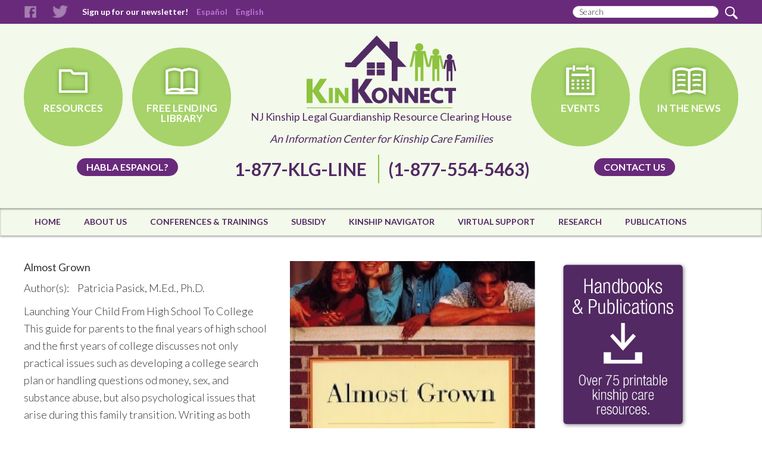

--- FILE ---
content_type: text/html; charset=UTF-8
request_url: https://kinkonnect.org/library/almost-grown/
body_size: 9273
content:
<!DOCTYPE html>
<html lang="en-US">
<head >
<meta charset="UTF-8" />
<title>Almost Grown</title>		<meta name="robots" content="noodp,noydir" />
		<meta name="viewport" content="width=device-width, initial-scale=1" />
<link rel='dns-prefetch' href='//fonts.googleapis.com' />
<link rel='dns-prefetch' href='//s.w.org' />
<link rel="alternate" type="application/rss+xml" title="NJ Kinship Legal Guardianship Resource Clearing House &raquo; Feed" href="https://kinkonnect.org/feed/" />
<link rel="alternate" type="application/rss+xml" title="NJ Kinship Legal Guardianship Resource Clearing House &raquo; Comments Feed" href="https://kinkonnect.org/comments/feed/" />
<link rel="canonical" href="https://kinkonnect.org/library/almost-grown/" />
		<script type="text/javascript">
			window._wpemojiSettings = {"baseUrl":"https:\/\/s.w.org\/images\/core\/emoji\/11\/72x72\/","ext":".png","svgUrl":"https:\/\/s.w.org\/images\/core\/emoji\/11\/svg\/","svgExt":".svg","source":{"concatemoji":"https:\/\/kinkonnect.org\/wp-includes\/js\/wp-emoji-release.min.js?ver=4.9.28"}};
			!function(e,a,t){var n,r,o,i=a.createElement("canvas"),p=i.getContext&&i.getContext("2d");function s(e,t){var a=String.fromCharCode;p.clearRect(0,0,i.width,i.height),p.fillText(a.apply(this,e),0,0);e=i.toDataURL();return p.clearRect(0,0,i.width,i.height),p.fillText(a.apply(this,t),0,0),e===i.toDataURL()}function c(e){var t=a.createElement("script");t.src=e,t.defer=t.type="text/javascript",a.getElementsByTagName("head")[0].appendChild(t)}for(o=Array("flag","emoji"),t.supports={everything:!0,everythingExceptFlag:!0},r=0;r<o.length;r++)t.supports[o[r]]=function(e){if(!p||!p.fillText)return!1;switch(p.textBaseline="top",p.font="600 32px Arial",e){case"flag":return s([55356,56826,55356,56819],[55356,56826,8203,55356,56819])?!1:!s([55356,57332,56128,56423,56128,56418,56128,56421,56128,56430,56128,56423,56128,56447],[55356,57332,8203,56128,56423,8203,56128,56418,8203,56128,56421,8203,56128,56430,8203,56128,56423,8203,56128,56447]);case"emoji":return!s([55358,56760,9792,65039],[55358,56760,8203,9792,65039])}return!1}(o[r]),t.supports.everything=t.supports.everything&&t.supports[o[r]],"flag"!==o[r]&&(t.supports.everythingExceptFlag=t.supports.everythingExceptFlag&&t.supports[o[r]]);t.supports.everythingExceptFlag=t.supports.everythingExceptFlag&&!t.supports.flag,t.DOMReady=!1,t.readyCallback=function(){t.DOMReady=!0},t.supports.everything||(n=function(){t.readyCallback()},a.addEventListener?(a.addEventListener("DOMContentLoaded",n,!1),e.addEventListener("load",n,!1)):(e.attachEvent("onload",n),a.attachEvent("onreadystatechange",function(){"complete"===a.readyState&&t.readyCallback()})),(n=t.source||{}).concatemoji?c(n.concatemoji):n.wpemoji&&n.twemoji&&(c(n.twemoji),c(n.wpemoji)))}(window,document,window._wpemojiSettings);
		</script>
		<style type="text/css">
img.wp-smiley,
img.emoji {
	display: inline !important;
	border: none !important;
	box-shadow: none !important;
	height: 1em !important;
	width: 1em !important;
	margin: 0 .07em !important;
	vertical-align: -0.1em !important;
	background: none !important;
	padding: 0 !important;
}
</style>
<link rel='stylesheet' id='google-language-translator-css'  href='https://kinkonnect.org/wp-content/plugins/google-language-translator/css/style.css?ver=4.9.28' type='text/css' media='all' />
<link rel='stylesheet' id='kinkonnect-css'  href='https://kinkonnect.org/wp-content/themes/kinkonnect/style.css?ver=2.0.1' type='text/css' media='all' />
<link rel='stylesheet' id='ctct_form_styles-css'  href='https://kinkonnect.org/wp-content/plugins/constant-contact-forms/assets/css/style.css?ver=1.3.7' type='text/css' media='all' />
<link rel='stylesheet' id='rs-plugin-settings-css'  href='https://kinkonnect.org/wp-content/plugins/revslider/rs-plugin/css/settings.css?ver=4.6.3' type='text/css' media='all' />
<style id='rs-plugin-settings-inline-css' type='text/css'>
.tp-caption a{color:#ffffff;text-shadow:none;-webkit-transition:all 0.2s ease-out;-moz-transition:all 0.2s ease-out;-o-transition:all 0.2s ease-out;-ms-transition:all 0.2s ease-out}.tp-caption a:hover{color:#eac082}
</style>
<link rel='stylesheet' id='toc-screen-css'  href='https://kinkonnect.org/wp-content/plugins/table-of-contents-plus/screen.min.css?ver=1509' type='text/css' media='all' />
<link rel='stylesheet' id='woocommerce-layout-css'  href='https://kinkonnect.org/wp-content/plugins/woocommerce/assets/css/woocommerce-layout.css?ver=3.2.6' type='text/css' media='all' />
<link rel='stylesheet' id='woocommerce-smallscreen-css'  href='https://kinkonnect.org/wp-content/plugins/woocommerce/assets/css/woocommerce-smallscreen.css?ver=3.2.6' type='text/css' media='only screen and (max-width: 768px)' />
<link rel='stylesheet' id='woocommerce-general-css'  href='https://kinkonnect.org/wp-content/plugins/woocommerce/assets/css/woocommerce.css?ver=3.2.6' type='text/css' media='all' />
<link rel='stylesheet' id='googlefonts-css'  href='https://fonts.googleapis.com/css?family=Arvo:400,700&subset=latin' type='text/css' media='all' />
<link rel='stylesheet' id='google-fonts-css'  href='//fonts.googleapis.com/css?family=Lato%3A300%2C400%2C700&#038;ver=2.0.1' type='text/css' media='all' />
<link rel='stylesheet' id='tablepress-default-css'  href='https://kinkonnect.org/wp-content/plugins/tablepress/css/default.min.css?ver=1.9' type='text/css' media='all' />
<script type='text/javascript' src='https://kinkonnect.org/wp-includes/js/jquery/jquery.js?ver=1.12.4'></script>
<script type='text/javascript' src='https://kinkonnect.org/wp-includes/js/jquery/jquery-migrate.min.js?ver=1.4.1'></script>
<script type='text/javascript' src='https://kinkonnect.org/wp-content/plugins/google-language-translator/js/load-flags.js?ver=4.9.28'></script>
<script type='text/javascript' src='https://kinkonnect.org/wp-content/plugins/revslider/rs-plugin/js/jquery.themepunch.tools.min.js?ver=4.6.3'></script>
<script type='text/javascript' src='https://kinkonnect.org/wp-content/plugins/revslider/rs-plugin/js/jquery.themepunch.revolution.min.js?ver=4.6.3'></script>
<script type='text/javascript'>
/* <![CDATA[ */
var wc_add_to_cart_params = {"ajax_url":"\/wp-admin\/admin-ajax.php","wc_ajax_url":"https:\/\/kinkonnect.org\/?wc-ajax=%%endpoint%%","i18n_view_cart":"View cart","cart_url":"https:\/\/kinkonnect.org\/cart\/","is_cart":"","cart_redirect_after_add":"no"};
/* ]]> */
</script>
<script type='text/javascript' src='https://kinkonnect.org/wp-content/plugins/woocommerce/assets/js/frontend/add-to-cart.min.js?ver=3.2.6'></script>
<script type='text/javascript' src='https://kinkonnect.org/wp-content/plugins/js_composer/assets/js/vendors/woocommerce-add-to-cart.js?ver=5.4.5'></script>
<!--[if lt IE 9]>
<script type='text/javascript' src='https://kinkonnect.org/wp-content/themes/genesis/lib/js/html5shiv.js?ver=3.7.3'></script>
<![endif]-->
<script type='text/javascript' src='https://kinkonnect.org/wp-content/themes/kinkonnect/jquery.jcarousel.min.js?ver=2.0.1'></script>
<script type='text/javascript' src='https://kinkonnect.org/wp-content/themes/kinkonnect/jcarousel.responsive.js?ver=2.0.1'></script>
<script type='text/javascript'>
/* <![CDATA[ */
var admin_ajax = {"ajaxurl":"https:\/\/kinkonnect.org\/wp-admin\/admin-ajax.php"};
/* ]]> */
</script>
<script type='text/javascript' src='https://kinkonnect.org/wp-content/themes/kinkonnect/script.js?ver=2.0.1'></script>
<link rel='https://api.w.org/' href='https://kinkonnect.org/wp-json/' />
<link rel="EditURI" type="application/rsd+xml" title="RSD" href="https://kinkonnect.org/xmlrpc.php?rsd" />
<link rel="alternate" type="application/json+oembed" href="https://kinkonnect.org/wp-json/oembed/1.0/embed?url=https%3A%2F%2Fkinkonnect.org%2Flibrary%2Falmost-grown%2F" />
<link rel="alternate" type="text/xml+oembed" href="https://kinkonnect.org/wp-json/oembed/1.0/embed?url=https%3A%2F%2Fkinkonnect.org%2Flibrary%2Falmost-grown%2F&#038;format=xml" />
<style type="text/css">#flags {display:none !important; }p.hello { font-size:12px; color:darkgray; }#google_language_translator, #flags { text-align:left; }#google_language_translator { clear:both; }#flags { width:165px; }#flags a { display:inline-block; margin-right:2px; }.goog-tooltip {display: none !important;}.goog-tooltip:hover {display: none !important;}.goog-text-highlight {background-color: transparent !important; border: none !important; box-shadow: none !important;}#google_language_translator { width:auto !important; }#google_language_translator { display:none; }#google_language_translator {color: transparent;}body { top:0px !important; }</style>    <style type="text/css" media="screen">
      div.printfriendly a, div.printfriendly a:link, div.printfriendly a:hover, div.printfriendly a:visited {
        text-decoration: none;
        border: none;
      }
    </style>
           <style type="text/css" media="screen">
          div.printfriendly {
            margin: 12px 12px 12px 12px;
            position: relative;
            z-index: 1000;
          }
          div.printfriendly a, div.printfriendly a:link, div.printfriendly a:visited {
            font-size: 14px;
            color: #6D9F00;
            vertical-align: bottom;
          }
          .printfriendly a {
            box-shadow:none;
          }
          .printfriendly a:hover {
            cursor: pointer;
          }
          .printfriendly a img  {
            border: none;
            padding:0;
            margin-right: 6px;
            box-shadow: none;
            -webkit-box-shadow: none;
            -moz-box-shadow: none;
          }
          .printfriendly a span{
            vertical-align: bottom;
          }
          .pf-alignleft {
            float: left;
          }
          .pf-alignright {
            float: right;
          }
          div.pf-aligncenter {
            display: block;
            margin-left: auto;
            margin-right: auto;
            text-align: center;
          }
        </style>
        <style type="text/css" media="print">
          .printfriendly {
            display: none;
          }
        </style>
		<script type="text/javascript">
			jQuery(document).ready(function() {
				// CUSTOM AJAX CONTENT LOADING FUNCTION
				var ajaxRevslider = function(obj) {
				
					// obj.type : Post Type
					// obj.id : ID of Content to Load
					// obj.aspectratio : The Aspect Ratio of the Container / Media
					// obj.selector : The Container Selector where the Content of Ajax will be injected. It is done via the Essential Grid on Return of Content
					
					var content = "<h2>THIS IS SOME TITLE</h2><br/>";

					content += "Type:"+obj.type+"</br>";
					content += "ID:"+obj.id+"</br>";        
					content += "Aspect Ratio:"+obj.aspectratio+"</br>";  
					
					data = {};
					
					data.action = 'revslider_ajax_call_front';
					data.client_action = 'get_slider_html';
					data.token = '79211b17f3';
					data.type = obj.type;
					data.id = obj.id;
					data.aspectratio = obj.aspectratio;
					
					// SYNC AJAX REQUEST
					jQuery.ajax({
						type:"post",
						url:"https://kinkonnect.org/wp-admin/admin-ajax.php",
						dataType: 'json',
						data:data,
						async:false,
						success: function(ret, textStatus, XMLHttpRequest) {
							if(ret.success == true)
								content = ret.data;								
						},
						error: function(e) {
							console.log(e);
						}
					});
					
					 // FIRST RETURN THE CONTENT WHEN IT IS LOADED !!
					 return content;						 
				};
				
				// CUSTOM AJAX FUNCTION TO REMOVE THE SLIDER
				var ajaxRemoveRevslider = function(obj) {
					return jQuery(obj.selector+" .rev_slider").revkill();
				}

				// EXTEND THE AJAX CONTENT LOADING TYPES WITH TYPE AND FUNCTION
				var extendessential = setInterval(function() {
					if (jQuery.fn.tpessential != undefined) {
						clearInterval(extendessential);
						if(typeof(jQuery.fn.tpessential.defaults) !== 'undefined')
							jQuery.fn.tpessential.defaults.ajaxTypes.push({type:"revslider",func:ajaxRevslider,killfunc:ajaxRemoveRevslider,openAnimationSpeed:0.3});   
							// type:  Name of the Post to load via Ajax into the Essential Grid Ajax Container
							// func: the Function Name which is Called once the Item with the Post Type has been clicked
							// killfunc: function to kill in case the Ajax Window going to be removed (before Remove function !
							// openAnimationSpeed: how quick the Ajax Content window should be animated (default is 0.3)
					}
				},30);
			});
		</script>
		<link rel="icon" href="https://kinkonnect.org/wp-content/themes/kinkonnect/images/favicon.ico" />
<link rel="pingback" href="https://kinkonnect.org/xmlrpc.php" />
<!-- Global site tag (gtag.js) - Google Analytics --> <script async src="https://www.googletagmanager.com/gtag/js?id=G-DHR7RKGLBC"></script> <script> window.dataLayer = window.dataLayer || []; function gtag(){dataLayer.push(arguments);} gtag('js', new Date()); gtag('config', 'G-DHR7RKGLBC'); </script>	<noscript><style>.woocommerce-product-gallery{ opacity: 1 !important; }</style></noscript>
	<meta name="generator" content="Powered by WPBakery Page Builder - drag and drop page builder for WordPress."/>
<!--[if lte IE 9]><link rel="stylesheet" type="text/css" href="https://kinkonnect.org/wp-content/plugins/js_composer/assets/css/vc_lte_ie9.min.css" media="screen"><![endif]-->
<!-- Dynamic Widgets by QURL loaded - http://www.dynamic-widgets.com //-->
<noscript><style type="text/css"> .wpb_animate_when_almost_visible { opacity: 1; }</style></noscript></head>
<body class="product-template-default single single-product postid-19491 woocommerce woocommerce-page ctct-genesis header-image header-full-width content-sidebar wpb-js-composer js-comp-ver-5.4.5 vc_responsive" itemscope itemtype="https://schema.org/WebPage"><div class="site-container"><div class="top_bar">
		<div class="wrap"><a href="http://www.facebook.com/" class="facebook_icon" target="_blank" title="Facebook">Facebook</a><a href="http://www.twitter.com/" class="twitter_icon" target="_blank" title="Twitter">Twitter</a><a href="https://kinkonnect.org/sign-up-for-our-enewsletter/" class="newsletter_link" title="Sign up for our newsletter!">Sign up for our newsletter!</a><a class='nturl notranslate es Spanish single-language flag' title='Spanish'>Español</a><a class='nturl notranslate en united-states single-language flag' title='English'>English</a><form class="search-form" itemprop="potentialAction" itemscope itemtype="https://schema.org/SearchAction" method="get" action="https://kinkonnect.org/" role="search"><meta itemprop="target" content="https://kinkonnect.org/?s={s}"/><input itemprop="query-input" type="search" name="s" placeholder="Search" /><input type="submit" value=""  /></form></div>
	</div><header class="site-header" itemscope itemtype="https://schema.org/WPHeader"><div class="wrap"><div class="header_segments clearfix">
		<div class="segment_left clearfix">
			<a href="https://kinkonnect.org/resources/" class="head_circle head_resources" title="Resources">Resources</a>
			<a href="https://kinkonnect.org/library/" class="head_circle head_library" title="Free Lending Library">Free Lending Library</a>
			<div class="segment_clear"><a href="https://kinkonnect.org/espanol/" class="head_button" title="Habla Espanol?">Habla Espanol?</a></div>
		</div><div class="title-area"><p class="site-title"><a href="https://kinkonnect.org" title="NJ Kinship Legal Guardianship Resource Clearing House"><img src="https://kinkonnect.org/wp-content/themes/kinkonnect/images/logo.png"></a><br /><a href="https://kinkonnect.org" title="NJ Kinship Legal Guardianship Resource Clearing House">NJ Kinship Legal Guardianship Resource Clearing House</a></p><p class="site-description" itemprop="description">An Information Center for Kinship Care Families</p></div><div class="site_phone">
			<span class="main_phone">1-877-KLG-LINE</span>
			<span class="sub_phone">(1-877-554-5463)</span>
		</div><div class="segment_right clearfix">
		<a href="https://kinkonnect.org/events/" class="head_circle head_events" title="Events">Events</a>
		<a href="https://kinkonnect.org/whats-new/" class="head_circle head_new" title="In The News">In The News</a>
		<div class="segment_clear"><a href="https://kinkonnect.org/contact-us/" class="head_button" title="Contact us">Contact us</a></div>
	</div>
	</div><nav class="nav-primary" itemscope itemtype="https://schema.org/SiteNavigationElement"><div class="wrap"><ul id="menu-main-menu" class="menu genesis-nav-menu menu-primary"><li id="menu-item-31" class="menu-item menu-item-type-post_type menu-item-object-page menu-item-home menu-item-31"><a href="https://kinkonnect.org/" itemprop="url"><span itemprop="name">Home</span></a></li>
<li id="menu-item-11738" class="menu-item menu-item-type-post_type menu-item-object-page menu-item-11738"><a href="https://kinkonnect.org/about-us/" itemprop="url"><span itemprop="name">About Us</span></a></li>
<li id="menu-item-34" class="menu-item menu-item-type-custom menu-item-object-custom menu-item-has-children menu-item-34"><a itemprop="url"><span itemprop="name">Conferences &#038; Trainings</span></a>
<ul class="sub-menu">
	<li id="menu-item-36" class="menu-item menu-item-type-custom menu-item-object-custom menu-item-36"><a href="http://kinkonnect.org/events/" itemprop="url"><span itemprop="name">All Events</span></a></li>
	<li id="menu-item-35" class="menu-item menu-item-type-custom menu-item-object-custom menu-item-35"><a href="http://kinkonnect.org/events/?type=conferences" itemprop="url"><span itemprop="name">Conferences &#038; Professional Training</span></a></li>
	<li id="menu-item-6345" class="menu-item menu-item-type-post_type menu-item-object-page menu-item-6345"><a href="https://kinkonnect.org/parent-training/" itemprop="url"><span itemprop="name">Caregiver Training</span></a></li>
	<li id="menu-item-11749" class="menu-item menu-item-type-post_type menu-item-object-page menu-item-11749"><a href="https://kinkonnect.org/e-learning/" itemprop="url"><span itemprop="name">E-Learning</span></a></li>
</ul>
</li>
<li id="menu-item-7027" class="menu-item menu-item-type-post_type menu-item-object-page menu-item-7027"><a href="https://kinkonnect.org/new-jersey-division-of-child-protection-and-permanency-dcpp-adoption-subsidy-information/" itemprop="url"><span itemprop="name">Subsidy</span></a></li>
<li id="menu-item-6970" class="menu-item menu-item-type-post_type menu-item-object-page menu-item-6970"><a href="https://kinkonnect.org/kinship-navigator/" itemprop="url"><span itemprop="name">Kinship Navigator</span></a></li>
<li id="menu-item-25116" class="menu-item menu-item-type-custom menu-item-object-custom menu-item-has-children menu-item-25116"><a href="#" itemprop="url"><span itemprop="name">Virtual Support</span></a>
<ul class="sub-menu">
	<li id="menu-item-25119" class="menu-item menu-item-type-post_type menu-item-object-page menu-item-25119"><a href="https://kinkonnect.org/e-learning/" itemprop="url"><span itemprop="name">E-Learning</span></a></li>
	<li id="menu-item-25118" class="menu-item menu-item-type-post_type menu-item-object-page menu-item-25118"><a href="https://kinkonnect.org/online-support-groups/" itemprop="url"><span itemprop="name">Online Support Groups</span></a></li>
	<li id="menu-item-25117" class="menu-item menu-item-type-post_type menu-item-object-page menu-item-25117"><a href="https://kinkonnect.org/podcasts/" itemprop="url"><span itemprop="name">Podcasts</span></a></li>
</ul>
</li>
<li id="menu-item-11785" class="menu-item menu-item-type-post_type menu-item-object-page menu-item-11785"><a href="https://kinkonnect.org/research-in-adoption/" itemprop="url"><span itemprop="name">Research</span></a></li>
<li id="menu-item-12658" class="menu-item menu-item-type-custom menu-item-object-custom menu-item-has-children menu-item-12658"><a itemprop="url"><span itemprop="name">Publications</span></a>
<ul class="sub-menu">
	<li id="menu-item-12659" class="menu-item menu-item-type-post_type menu-item-object-page menu-item-has-children menu-item-12659"><a href="https://kinkonnect.org/handbooks/" itemprop="url"><span itemprop="name">Handbooks</span></a>
	<ul class="sub-menu">
		<li id="menu-item-12660" class="menu-item menu-item-type-post_type menu-item-object-page menu-item-12660"><a href="https://kinkonnect.org/kinkonnect-top-15-downloadable-handbooks/" itemprop="url"><span itemprop="name">KinKonnect Top 15 Downloadable Handbooks</span></a></li>
	</ul>
</li>
	<li id="menu-item-23351" class="menu-item menu-item-type-post_type menu-item-object-page menu-item-23351"><a href="https://kinkonnect.org/newsletters/" itemprop="url"><span itemprop="name">Newsletters</span></a></li>
</ul>
</li>
</ul></div></nav></div></header><div class="site-inner"><div class="wrap">
	<div class="content-sidebar-wrap"><main class="content">
		
			
<div id="product-19491" class="post-19491 product type-product status-publish has-post-thumbnail Sections-adoptive-parents Sections-adopted-adults Sections-alternative-parents Sections-birth-parents Sections-foster-families Sections-foster-parents Sections-relative_kinship-caregiver SubSections-foster-care SubSections-parenting SubSections-relativeskinship-care product_cat-books entry first instock shipping-taxable purchasable product-type-simple">
	
	<div class="woocommerce-product-gallery woocommerce-product-gallery--with-images woocommerce-product-gallery--columns-4 images" data-columns="4" style="opacity: 0; transition: opacity .25s ease-in-out;">
	<figure class="woocommerce-product-gallery__wrapper">
		<div data-thumb="https://kinkonnect.org/wp-content/uploads/2017/04/12074-90x90.jpg" class="woocommerce-product-gallery__image"><a href="https://kinkonnect.org/wp-content/uploads/2017/04/12074.jpg"><img width="270" height="300" src="https://kinkonnect.org/wp-content/uploads/2017/04/12074-270x300.jpg" class="attachment-shop_single size-shop_single wp-post-image" alt="" title="12074" data-caption="" data-src="https://kinkonnect.org/wp-content/uploads/2017/04/12074.jpg" data-large_image="https://kinkonnect.org/wp-content/uploads/2017/04/12074.jpg" data-large_image_width="270" data-large_image_height="390" /></a></div>	</figure>
</div>

	<div class="summary entry-summary">

		<h1 class="product_title entry-title">Almost Grown</h1><div class="author_field">
			<label for="Author(s):">Author(s):</label>
			<span class="field">
				<ul><li>Patricia Pasick, M.Ed., Ph.D.</li></ul>
			</span>
		</div><p>Launching Your Child From High School To College<br />
This guide for parents to the final years of high school and the first years of college discusses not only practical issues such as developing a college search plan or handling questions od money, sex, and substance abuse, but also psychological issues that arise during this family transition. Writing as both psychologist and parent, Pasick tackles the key question of how parents can foster adolescents&#8217; growth and autonomy while maintaining family connections and stability. She also explores the unexpected: the impact of the changing family on siblings, the benefits and frustration of college students&#8217; returning home, the challenges that nontraditional families face, and more.</p>
<p class="stock library_fields in-stock">Status: 1 in stock</p><p class="library_fields pages_field">Number of Pages: 244</p><p class="library_fields published_field">Published: 1998</p><p class="library_fields publisher_field">Publisher: W. W. Norton & Company</p><p class="library_fields format_field">Format: Softcover</p><p class="library_fields isbn_field">ISBN: 0-393-31710-2</p><p class="library_fields id_number">ID#: 12074</p><p class="library_fields dc_field">DC#: 378.1 P</p><div class="product_meta">

	
	
	<span class="posted_in">Category: <a href="https://kinkonnect.org/product-category/books/" rel="tag">Books</a></span>
	
	
</div>


	</div><!-- .summary -->

	<p class="stock in-stock">1 in stock</p>

	
	<form class="cart" method="post" enctype='multipart/form-data'>
			<div class="quantity hidden">
		<input type="hidden" id="quantity_6971e9de5e6e0" class="qty" name="quantity" value="1" />
	</div>
	
		<button type="submit" name="add-to-cart" value="19491" class="single_add_to_cart_button button alt">Click to Borrow</button>

			</form>

	
														

</div><!-- #product-19491 --->


		
	</main><aside class="sidebar sidebar-library widget-area" role="complementary" aria-label="Library Sidebar" itemscope="" itemtype="http://schema.org/WPSideBar"><section id="media_image-2" class="widget widget_media_image"><div class="widget-wrap"><a href="https://kinkonnect.org/handbooks/"><img width="217" height="284" src="https://kinkonnect.org/wp-content/uploads/2018/04/KK-Sidebar_75handbooks.jpg" class="image wp-image-23672  attachment-217x284 size-217x284" alt="" style="max-width: 100%; height: auto;" /></a></div></section>
<section id="media_image-3" class="widget widget_media_image"><div class="widget-wrap"><a href="http://kinkonnect.org/whats-new/"><img width="217" height="284" src="https://kinkonnect.org/wp-content/uploads/2018/03/KK-Sidebar_InTheNews.jpg" class="image wp-image-23588  attachment-217x284 size-217x284" alt="" style="max-width: 100%; height: auto;" /></a></div></section>
<section id="media_image-4" class="widget widget_media_image"><div class="widget-wrap"><a href="https://njarch.org/"><img width="217" height="284" src="https://kinkonnect.org/wp-content/uploads/2018/03/KK-Sidebar_NJARCH.jpg" class="image wp-image-23575  attachment-full size-full" alt="" style="max-width: 100%; height: auto;" /></a></div></section>
<section id="media_image-7" class="widget widget_media_image"><div class="widget-wrap"><a href="http://kinkonnect.org/events/"><img width="217" height="284" src="https://kinkonnect.org/wp-content/uploads/2018/04/KK-Sidebar_Events3.jpg" class="image wp-image-23676  attachment-217x284 size-217x284" alt="" style="max-width: 100%; height: auto;" /></a></div></section>
</aside></div>
	
</div></div><footer class="site-footer" itemscope itemtype="https://schema.org/WPFooter">	<div class="wrap">
		<div class="footer-left clearfix">
			<div class="footer_links footer_left_1"><ul id="menu-footer-left-1" class="menu"><li id="menu-item-11778" class="menu-item menu-item-type-post_type menu-item-object-page menu-item-11778"><a href="https://kinkonnect.org/contact-us/" itemprop="url">Contact us</a></li>
<li id="menu-item-12052" class="menu-item menu-item-type-post_type menu-item-object-page menu-item-12052"><a href="https://kinkonnect.org/site-index/" itemprop="url">Site Index</a></li>
<li id="menu-item-11866" class="menu-item menu-item-type-post_type menu-item-object-page menu-item-11866"><a href="https://kinkonnect.org/more-kinship-website-resources/" itemprop="url">More Kinship Website Resources</a></li>
</ul></div><div class="footer_links footer_left_2"><ul id="menu-footer-left-2" class="menu"><li id="menu-item-11891" class="menu-item menu-item-type-post_type menu-item-object-page menu-item-11891"><a href="https://kinkonnect.org/espanol/" itemprop="url">Español</a></li>
<li id="menu-item-12043" class="menu-item menu-item-type-post_type menu-item-object-page menu-item-12043"><a href="https://kinkonnect.org/satisfaction-survey/" itemprop="url">Satisfaction Survey</a></li>
<li id="menu-item-12048" class="menu-item menu-item-type-post_type menu-item-object-page menu-item-12048"><a href="https://kinkonnect.org/needs-assessment/" itemprop="url">Needs Assessment</a></li>
</ul></div><div class="footer_links footer_left_3"><ul id="menu-footer-left-3" class="menu"><li id="menu-item-12049" class="menu-item menu-item-type-post_type menu-item-object-page menu-item-12049"><a href="https://kinkonnect.org/terms/" itemprop="url">Terms</a></li>
<li id="menu-item-6321" class="menu-item menu-item-type-post_type menu-item-object-page menu-item-6321"><a href="https://kinkonnect.org/privacy-notice/" itemprop="url">Privacy Notice</a></li>
<li id="menu-item-6318" class="menu-item menu-item-type-post_type menu-item-object-page menu-item-6318"><a href="https://kinkonnect.org/disclaimer/" itemprop="url">Disclaimer</a></li>
</ul></div>		</div>
		<div class="footer-right"></div>
	</div>
	<div class="footer-base">
		<div class="wrap">
			<a href="http://www.cafsnj.org/" class="footer-logo"></a>
			<span class="footer-credits">This site is being provided under the auspices of Children's Aid and Family Services, Inc</span>
		</div>
	</div>
	</footer></div>    <script>jQuery(document).ready(function($) { $('#flags a, a.single-language, .tool-items a').each(function() { $(this).attr('data-lang', $(this).attr('title')); }); $(document.body).on("click","a.flag", function(){function l(){doGoogleLanguageTranslator(default_lang+"|"+default_lang); }function n(){doGoogleLanguageTranslator(default_lang+"|"+lang_prefix); } lang_text=$(this).attr('data-lang'),default_lang="en",lang_prefix=$(this).attr("class").split(" ")[2],$(".tool-container").hide(),lang_prefix==default_lang?l():n()}),0==$("body > #google_language_translator").length&&$("#glt-footer").html("<div id='google_language_translator'></div>"); });</script><script type='text/javascript' src='//translate.google.com/translate_a/element.js?cb=GoogleLanguageTranslatorInit'></script>

    <div id="flags" style="display:none"><ul id="sortable" class="ui-sortable"><li id='English'><a title='English' class='notranslate flag en united-states'></a></li></ul></div><div id='glt-footer'></div><script type='text/javascript'>function GoogleLanguageTranslatorInit() { new google.translate.TranslateElement({pageLanguage: 'en', includedLanguages:'en,es', autoDisplay: false}, 'google_language_translator');}</script><script>var jquery_placeholder_url = 'https://kinkonnect.org/wp-content/plugins/gravity-forms-placeholder-support-add-on/jquery.placeholder-1.0.1.js';</script><!-- Start of LiveChat (www.livechatinc.com) code -->
<script type="text/javascript">
window.__lc = window.__lc || {};
window.__lc.license = 6831871;
(function() {
  var lc = document.createElement('script'); lc.type = 'text/javascript'; lc.async = true;
  lc.src = ('https:' == document.location.protocol ? 'https://' : 'http://') + 'cdn.livechatinc.com/tracking.js';
  var s = document.getElementsByTagName('script')[0]; s.parentNode.insertBefore(lc, s);
})();
</script>
<!-- End of LiveChat code --><script type="application/ld+json">{"@context":"https:\/\/schema.org\/","@type":"Product","@id":"https:\/\/kinkonnect.org\/library\/almost-grown\/","name":"Almost Grown","image":"https:\/\/kinkonnect.org\/wp-content\/uploads\/2017\/04\/12074.jpg","description":"Launching Your Child From High School To College This guide for parents to the final years of high school and the first years of college discusses not only practical issues such as developing a college search plan or handling questions od money, sex, and substance abuse, but also psychological issues that arise during this family transition. Writing as both psychologist and parent, Pasick tackles the key question of how parents can foster adolescents' growth and autonomy while maintaining family connections and stability. She also explores the unexpected: the impact of the changing family on siblings, the benefits and frustration of college students' returning home, the challenges that nontraditional families face, and more.","sku":"","offers":[{"@type":"Offer","price":"550685238.00","priceCurrency":"USD","availability":"https:\/\/schema.org\/InStock","url":"https:\/\/kinkonnect.org\/library\/almost-grown\/","seller":{"@type":"Organization","name":"NJ Kinship Legal Guardianship Resource Clearing House","url":"https:\/\/kinkonnect.org"}}]}</script><script type='text/javascript'>
/* <![CDATA[ */
var tocplus = {"visibility_show":"show","visibility_hide":"hide","width":"Auto"};
/* ]]> */
</script>
<script type='text/javascript' src='https://kinkonnect.org/wp-content/plugins/table-of-contents-plus/front.min.js?ver=1509'></script>
<script type='text/javascript'>
/* <![CDATA[ */
var wc_single_product_params = {"i18n_required_rating_text":"Please select a rating","review_rating_required":"yes","flexslider":{"rtl":false,"animation":"slide","smoothHeight":true,"directionNav":false,"controlNav":"thumbnails","slideshow":false,"animationSpeed":500,"animationLoop":false,"allowOneSlide":false},"zoom_enabled":"","photoswipe_enabled":"","photoswipe_options":{"shareEl":false,"closeOnScroll":false,"history":false,"hideAnimationDuration":0,"showAnimationDuration":0},"flexslider_enabled":""};
/* ]]> */
</script>
<script type='text/javascript' src='https://kinkonnect.org/wp-content/plugins/woocommerce/assets/js/frontend/single-product.min.js?ver=3.2.6'></script>
<script type='text/javascript' src='https://kinkonnect.org/wp-content/plugins/woocommerce/assets/js/jquery-blockui/jquery.blockUI.min.js?ver=2.70'></script>
<script type='text/javascript' src='https://kinkonnect.org/wp-content/plugins/woocommerce/assets/js/js-cookie/js.cookie.min.js?ver=2.1.4'></script>
<script type='text/javascript'>
/* <![CDATA[ */
var woocommerce_params = {"ajax_url":"\/wp-admin\/admin-ajax.php","wc_ajax_url":"https:\/\/kinkonnect.org\/?wc-ajax=%%endpoint%%"};
/* ]]> */
</script>
<script type='text/javascript' src='https://kinkonnect.org/wp-content/plugins/woocommerce/assets/js/frontend/woocommerce.min.js?ver=3.2.6'></script>
<script type='text/javascript'>
/* <![CDATA[ */
var wc_cart_fragments_params = {"ajax_url":"\/wp-admin\/admin-ajax.php","wc_ajax_url":"https:\/\/kinkonnect.org\/?wc-ajax=%%endpoint%%","fragment_name":"wc_fragments_976755c116c9f93ba025a117d3a36779"};
/* ]]> */
</script>
<script type='text/javascript' src='https://kinkonnect.org/wp-content/plugins/woocommerce/assets/js/frontend/cart-fragments.min.js?ver=3.2.6'></script>
<script type='text/javascript' src='https://kinkonnect.org/wp-includes/js/wp-embed.min.js?ver=4.9.28'></script>
<script type='text/javascript' src='https://kinkonnect.org/wp-content/plugins/gravity-forms-placeholder-support-add-on/gfplaceholderaddon.js?ver=1.0'></script>
</body></html>


--- FILE ---
content_type: application/javascript; charset=UTF-8
request_url: https://api.livechatinc.com/v3.6/customer/action/get_dynamic_configuration?x-region=&license_id=6831871&client_id=c5e4f61e1a6c3b1521b541bc5c5a2ac5&url=https%3A%2F%2Fkinkonnect.org%2Flibrary%2Falmost-grown%2F&channel_type=code&jsonp=__9s0gvshlul
body_size: 16
content:
__9s0gvshlul({"error":{"type":"license_not_found","message":"License not found"}});